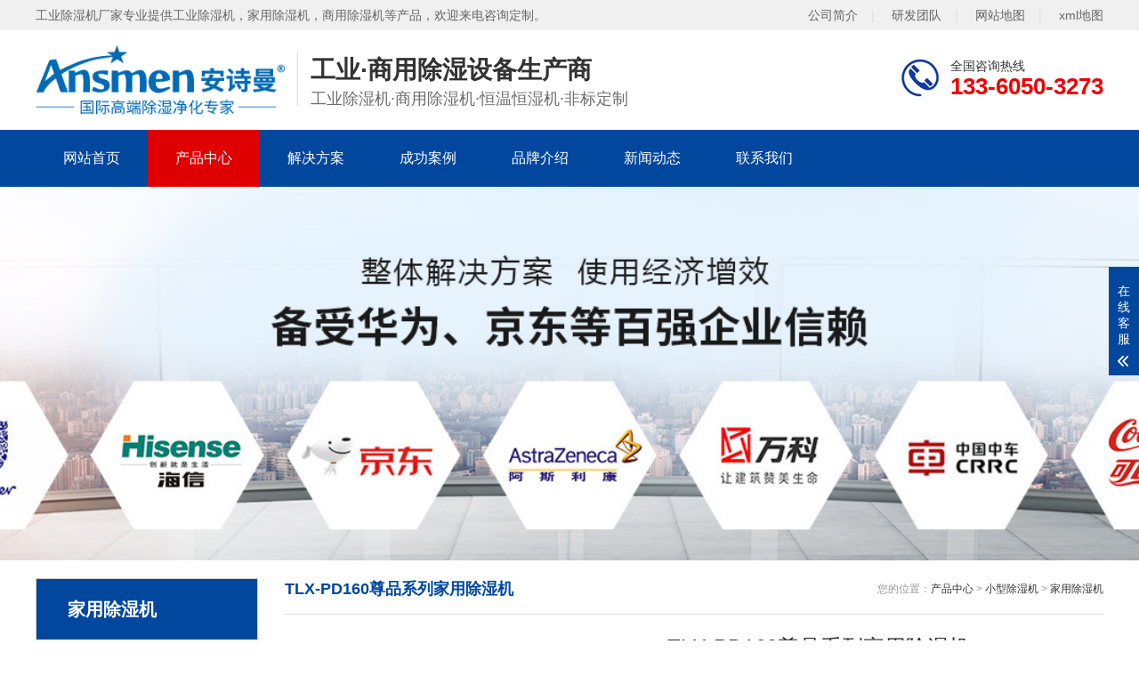

--- FILE ---
content_type: text/html
request_url: http://www.jijingliang.com/products/jiayongcsj/jycsj/502.html
body_size: 9783
content:
<!DOCTYPE html>
<html lang="zh-CN">
<head>
	<meta charset="UTF-8">
	<meta http-equiv="X-UA-Compatible" content="IE=Edge">
	<meta name="renderer" content="webkit|ie-comp|ie-stand">
	<meta name="viewport" content="width=device-width, initial-scale=1.0, maximum-scale=1.0, user-scalable=0">
	<meta http-equiv="Cache-Control" content="no-transform">
	<meta name="applicable-device" content="pc">
	<meta name="MobileOptimized" content="width">
	<meta name="HandheldFriendly" content="true">
	<title>TLX-PD160尊品系列家用除湿机_家用除湿机价格多少钱_家用除湿机品牌生产厂家_空气除湿机厂家
</title>
	<meta name="description" content="安诗曼是专业家用除湿机生产厂家，主要产品有家用除湿机，高温烘干机，转轮除湿机，低温除湿机，吊顶除湿机，工业除湿机，商用抽湿机，商用除湿机,工业抽湿机,工业干燥机等产品" />
	<meta name="keywords" content="家用除湿机,除湿机,除湿机生产厂家,家用除湿机生产厂家" />
	<link href="http://www.jijingliang.com//favicon.ico" rel="shortcut icon" type="image/x-icon" />
	<link rel="stylesheet" href="http://www.jijingliang.com/static/qiyou58/web/css/animate.min.css">
	<link rel="stylesheet" href="http://www.jijingliang.com/static/qiyou58/web/css/swiper.min.css">
	<link rel="stylesheet" href="http://www.jijingliang.com/static/qiyou58/web/css/qiyou.css">
	<link rel="stylesheet" href="http://www.jijingliang.com/static/qiyou58/web/css/media.css">
	<script src="http://www.jijingliang.com/static/qiyou58/web/js/jquery.min.js"></script>
	<script src="http://www.jijingliang.com/static/qiyou58/web/js/wow.min.js"></script>
	<script src="http://www.jijingliang.com/static/qiyou58/web/js/swiper.min.js"></script>
	<script src="http://www.jijingliang.com/static/qiyou58/web/js/qiyou.js"></script>
</head>
<body>
		<script src="http://www.jijingliang.com/api/language/zh-cn/lang.js" type="text/javascript"></script>
	<script src="http://www.jijingliang.com/static/assets/js/cms.js" type="text/javascript"></script>
	<div class="topbar wow fadeInDown">
		<div class="container clearfix">
		    <span>工业除湿机厂家专业提供工业除湿机，家用除湿机，商用除湿机等产品，欢迎来电咨询定制。</span>
		    <span class="fr">
				<a href="http://www.jijingliang.com/html/about/gsjj/" rel="nofollow">公司简介</a><em>|</em>
				<a href="http://www.jijingliang.com/html/about/yanfatuandui/" rel="nofollow">研发团队</a><em>|</em>
				<a href="/sitemap.html" >网站地图</a><em>|</em>
				<a href="/sitemap.xml" >xml地图</a>
		    </span>
		</div>
	</div>
	<div class="header">
		<div class="container clearfix"> <a href="javascript:;" class="menu-btn"><span></span></a>
			<div class="logo img-center wow fadeInLeft">
				<a href="http://www.jijingliang.com/" title="空气除湿机厂家"><img src="http://www.jijingliang.com/uploadfile/202202/b9ca540dd699d5b.png" alt="空气除湿机厂家"></a>
			</div>
			<div class="text wow fadeInLeft"><strong>工业·商用除湿设备生产商</strong>
				<p>工业除湿机·商用除湿机·恒温恒湿机·非标定制</p>
			</div>
			<div class="tel wow bounce">全国咨询热线<strong>133-6050-3273</strong></div>
		</div>
		<div class="nav">
			<div class="container">
				<ul>
					<li ><a href="http://www.jijingliang.com/" title="空气除湿机厂家">网站首页</a></li>
										<li class="dropdown active"><a href="http://www.jijingliang.com/products/">产品中心</a>
											<div class="dropdown-box">
														<p><a href="http://www.jijingliang.com/products/gongyecsj/">工业除湿机</a></p>
														<p><a href="http://www.jijingliang.com/products/shangyongcsj/">商用除湿机</a></p>
														<p><a href="http://www.jijingliang.com/products/jiayongcsj/">小型除湿机</a></p>
														<p><a href="http://www.jijingliang.com/products/zhuanluncsj/">转轮除湿机</a></p>
														<p><a href="http://www.jijingliang.com/products/hengwencsj/">恒温恒湿机</a></p>
														<p><a href="http://www.jijingliang.com/products/naidiwenchushiji/">耐低温除湿机</a></p>
														<p><a href="http://www.jijingliang.com/products/naigaowenchushiji/">耐高温除湿机</a></p>
														<p><a href="http://www.jijingliang.com/products/diaodingcsj/">吊顶除湿机</a></p>
														<p><a href="http://www.jijingliang.com/products/fangbaochushiji/">防爆除湿机</a></p>
														<p><a href="http://www.jijingliang.com/products/fangfuchushiji/">防腐除湿机</a></p>
														<p><a href="http://www.jijingliang.com/products/gongyejsj/">工业加湿机</a></p>
														<p><a href="http://www.jijingliang.com/products/honggancsj/">烘干除湿机</a></p>
														<p><a href="http://www.jijingliang.com/products/zhongyangxfcsxt/">中央新风除湿系统</a></p>
													</div>
										</li>
										<li class="dropdown"><a href="http://www.jijingliang.com/html/project/">解决方案</a>
											<div class="dropdown-box">
														<p><a href="http://www.jijingliang.com/html/project/shidukz/">湿度控制</a></p>
														<p><a href="http://www.jijingliang.com/html/project/wendukz/">温度控制</a></p>
														<p><a href="http://www.jijingliang.com/html/project/jiashicl/">加湿处理</a></p>
														<p><a href="http://www.jijingliang.com/html/project/honggancl/">烘干处理</a></p>
													</div>
										</li>
										<li class="dropdown"><a href="http://www.jijingliang.com/html/cgal/">成功案例</a>
											<div class="dropdown-box">
														<p><a href="http://www.jijingliang.com/html/cgal/case/">应用案例</a></p>
														<p><a href="http://www.jijingliang.com/html/cgal/customer/">合作客户</a></p>
													</div>
										</li>
										<li class="dropdown"><a href="http://www.jijingliang.com/html/about/">品牌介绍</a>
											<div class="dropdown-box">
														<p><a href="http://www.jijingliang.com/html/about/gsjj/">公司简介</a></p>
														<p><a href="http://www.jijingliang.com/html/about/qiyewenhua/">企业文化</a></p>
														<p><a href="http://www.jijingliang.com/html/about/jituanyoushi/">集团优势</a></p>
														<p><a href="http://www.jijingliang.com/html/about/yanfatuandui/">研发团队</a></p>
													</div>
										</li>
										<li class="dropdown"><a href="http://www.jijingliang.com/html/news/">新闻动态</a>
											<div class="dropdown-box">
														<p><a href="http://www.jijingliang.com/html/news/mynews/">企业动态</a></p>
														<p><a href="http://www.jijingliang.com/html/news/hangyenews/">行业资讯</a></p>
														<p><a href="http://www.jijingliang.com/html/news/faq/">常见问题</a></p>
														<p><a href="http://www.jijingliang.com/html/news/baike/">知识百科</a></p>
													</div>
										</li>
										<li class=""><a href="http://www.jijingliang.com/html/contact/">联系我们</a>
										</li>
									</ul>
			</div>
		</div>
	</div>	<div class="banner-sub" style="background-image:url(http://www.jijingliang.com/uploadfile/202202/f29a9aee8b3f168.jpg)" alt=''></div>
	<div class="section-sub">
		<div class="container">
			<div class="ct2 clearfix">
								<div class="ct2-sd" id="sidebar">
					<div class="panel-sd">
						<div class="tit">
							<span>家用除湿机</span>
						</div>
						<ul class="lanmu">
														  <li class="active"><i class="arr"></i><a href="http://www.jijingliang.com/products/">产品中心</a>
																<div class="lanmu-box">
																		<p><a href="http://www.jijingliang.com/products/gongyecsj/">工业除湿机</a></p>
																		<p><a href="http://www.jijingliang.com/products/shangyongcsj/">商用除湿机</a></p>
																		<p><a href="http://www.jijingliang.com/products/jiayongcsj/">小型除湿机</a></p>
																		<p><a href="http://www.jijingliang.com/products/zhuanluncsj/">转轮除湿机</a></p>
																		<p><a href="http://www.jijingliang.com/products/hengwencsj/">恒温恒湿机</a></p>
																		<p><a href="http://www.jijingliang.com/products/naidiwenchushiji/">耐低温除湿机</a></p>
																		<p><a href="http://www.jijingliang.com/products/naigaowenchushiji/">耐高温除湿机</a></p>
																		<p><a href="http://www.jijingliang.com/products/diaodingcsj/">吊顶除湿机</a></p>
																		<p><a href="http://www.jijingliang.com/products/fangbaochushiji/">防爆除湿机</a></p>
																		<p><a href="http://www.jijingliang.com/products/fangfuchushiji/">防腐除湿机</a></p>
																		<p><a href="http://www.jijingliang.com/products/gongyejsj/">工业加湿机</a></p>
																		<p><a href="http://www.jijingliang.com/products/honggancsj/">烘干除湿机</a></p>
																		<p><a href="http://www.jijingliang.com/products/zhongyangxfcsxt/">中央新风除湿系统</a></p>
																	</div>
															  </li>
														  <li><i class="arr"></i><a href="http://www.jijingliang.com/html/project/">解决方案</a>
																<div class="lanmu-box">
																		<p><a href="http://www.jijingliang.com/html/project/shidukz/">湿度控制</a></p>
																		<p><a href="http://www.jijingliang.com/html/project/wendukz/">温度控制</a></p>
																		<p><a href="http://www.jijingliang.com/html/project/jiashicl/">加湿处理</a></p>
																		<p><a href="http://www.jijingliang.com/html/project/honggancl/">烘干处理</a></p>
																	</div>
															  </li>
														  <li><i class="arr"></i><a href="http://www.jijingliang.com/html/cgal/">成功案例</a>
																<div class="lanmu-box">
																		<p><a href="http://www.jijingliang.com/html/cgal/case/">应用案例</a></p>
																		<p><a href="http://www.jijingliang.com/html/cgal/customer/">合作客户</a></p>
																	</div>
															  </li>
														  <li><i class="arr"></i><a href="http://www.jijingliang.com/html/about/">品牌介绍</a>
																<div class="lanmu-box">
																		<p><a href="http://www.jijingliang.com/html/about/gsjj/">公司简介</a></p>
																		<p><a href="http://www.jijingliang.com/html/about/qiyewenhua/">企业文化</a></p>
																		<p><a href="http://www.jijingliang.com/html/about/jituanyoushi/">集团优势</a></p>
																		<p><a href="http://www.jijingliang.com/html/about/yanfatuandui/">研发团队</a></p>
																	</div>
															  </li>
														  <li><i class="arr"></i><a href="http://www.jijingliang.com/html/news/">新闻动态</a>
																<div class="lanmu-box">
																		<p><a href="http://www.jijingliang.com/html/news/mynews/">企业动态</a></p>
																		<p><a href="http://www.jijingliang.com/html/news/hangyenews/">行业资讯</a></p>
																		<p><a href="http://www.jijingliang.com/html/news/faq/">常见问题</a></p>
																		<p><a href="http://www.jijingliang.com/html/news/baike/">知识百科</a></p>
																	</div>
															  </li>
														  <li><a href="http://www.jijingliang.com/html/contact/">联系我们</a>
															  </li>
													</ul>
					</div>
					<div class="panel-sd">
						<div class="tit"><span>联系我们</span></div>
						<div class="contact-sd">
							<div class="cont">
								<p>安诗曼电器</p>
								<p>手机：133-6050-3273</p>
								<p>微信：133-6050-3273</p>
								<!--<p>邮箱：</p>-->
								<p>地址：广东深圳坪山区青松西路8号鸿合科技园</p>
							</div>
						</div>
					</div>
				</div>
				<script type="text/javascript" src="http://www.jijingliang.com/static/qiyou58/web/js/sidebar.min.js"></script>
				<script type="text/javascript">
					  jQuery(document).ready(function() {
						jQuery('#sidebar').theiaStickySidebar({
						  additionalMarginTop: 10
						});
					  });
				</script>				<div class="ct2-mn">
					<div class="sub-tit">
						<div class="curmbs"> <span>您的位置：</span><a href="http://www.jijingliang.com/products/">产品中心</a> > <a href="http://www.jijingliang.com/products/jiayongcsj/">小型除湿机</a> > <a href="http://www.jijingliang.com/products/jiayongcsj/jycsj/">家用除湿机</a> </div>TLX-PD160尊品系列家用除湿机					</div>
					<div class="qiyou-showcase clearfix">
						<div class="pc-slide">
							<div class="view">
								<div class="swiper-container swiper-container-horizontal">
									<div class="swiper-wrapper">
																				<div class="swiper-slide">
											<div class="img-center"><img src="http://www.jijingliang.com/uploadfile/202111/b83bb0d0ba2c864.jpg" rel="http://www.jijingliang.com/uploadfile/202111/b83bb0d0ba2c864.jpg" class="jqzoom" /></div>
										</div>
																			</div>
								</div>
							</div>
							<div class="preview">
								<a class="arrow-left" href="javascript:;"></a>
								<a class="arrow-right" href="javascript:;"></a>
								<div class="swiper-container swiper-container-horizontal">
									<div class="swiper-wrapper">
																				<div class="swiper-slide">
											<div class="img-center"><img src="http://www.jijingliang.com/uploadfile/202111/b83bb0d0ba2c864.jpg"></div>
										</div>
																			</div>
								</div>
							</div>
						</div>
						<div class="qiyou-showcase-info">
							<h1 class="protit">TLX-PD160尊品系列家用除湿机</h1>
							<p>安诗曼是专业家用除湿机生产厂家，主要产品有家用除湿机，高温烘干机，转轮除湿机，低温除湿机，吊顶除湿机，工业除湿机，商用抽湿机，商用除湿机,工业抽湿机,工业干燥机等产品</p>
							<div class="tel">
								<a href="https://tb.53kf.com/code/client/ca25e9929fe46413af89a7a875b154a87/1" class="open_shangqiao">在线咨询</a>全国热线<br>
								<strong>133-6050-3273</strong>
							</div>
						</div>
					</div>
					<ul class="prod-menu clearfix">
						<li class="active"><a href="javascript:;">工程介绍</a></li>
					</ul>
					<div class="prod-con swiper-container">
						<div class="swiper-wrapper">
							<div class="swiper-slide qiyou-infocontent-body">
								<p style="white-space: normal;"><span style="color: rgb(0, 0, 0); font-size: 16px;"><strong><img src="http://www.jijingliang.com/uploadfile/ueditor/image/202111/1636789516e07013.png" title="图片" alt="图片"/></strong></span></p><p style="white-space: normal;"><span style="color: rgb(0, 0, 0); font-size: 16px;"><strong>强劲除湿 &nbsp;立竿见影</strong></span><br/></p><p style="white-space: normal;"><span style="font-size: 12px;">配备高效压缩机，性能卓越，<a title="除湿" href="/index.php?s=tag&name=chushi" target="_blank">除湿</a>快速、强劲、彻底。</span></p><p style="white-space: normal;"><span style="font-size: 12px;"><br/></span></p><p style="white-space: normal;"><span style="color: rgb(0, 0, 0); font-size: 16px;"><strong>快速干衣 &nbsp;如同晴天</strong></span></p><p style="white-space: normal;"><span style="font-size: 12px;">干爽气流，快速循环，可风干衣服，梅雨天衣服不再湿漉漉。</span></p><p style="white-space: normal;"><span style="font-size: 12px;"><br/></span></p><p style="white-space: normal;"><span style="font-size: 12px;"></span></p><p style="white-space: normal;"><span style="color: rgb(0, 0, 0); font-size: 16px;"><strong>智能设计 &nbsp;自动运行</strong></span></p><p style="white-space: normal;"><span style="font-size: 12px;">微电脑智能化，精准恒湿、断电记忆、双向定时、高效化霜，全自动运行。</span></p><p style="white-space: normal;"><br/></p><p style="white-space: normal;"><span style="color: rgb(0, 0, 0); font-size: 16px;"><strong>环保冷煤 &nbsp;高效节能</strong></span></p><p style="white-space: normal;"><span style="font-size: 12px;">采用R134a环保冷煤，不破坏臭氧层，高效环保。</span></p><p><br/></p><p>1、<a title="湿度" href="/index.php?s=tag&name=shidu" target="_blank">湿度</a>自动控制，30~80%RH可调 <br/>2、湿度LED数码动态显示 <br/>3、低温适用，高效自动化霜系统 <br/>4、1-24h定时功能 <br/>5、大型水箱，水满自动停机<br/>6、水箱透视条可实时监控水位 <br/>7、可连接排水管实现连续排水功能<br/>8、高低2挡风速可调，满足不同需求 <br/>9、负离子净化功能<br/>10、远程遥控功能（可选择加装） <br/>11、全塑钢ABS外壳，美观大方 <br/>12、采用R134a环保冷媒，高效节能 <br/></p><p><br/></p><p><strong>一、家用除湿机应用</strong></p><p>&nbsp; &nbsp;&nbsp; <a title="安诗曼" href="/index.php?s=tag&name=anshiman" target="_blank">安诗曼</a>家用<a title="除湿机" href="/index.php?s=tag&name=chushiji" target="_blank">除湿机</a>广泛应于家庭、办公室、档案室、图书馆、电脑机房、精密仪器室等对湿度有较大要求的场所。</p><p>&nbsp; &nbsp;&nbsp; <a title="安诗曼除湿机" href="/index.php?s=tag&name=anshimanchushiji" target="_blank">安诗曼除湿机</a>可以有效控制湿度、防止物品受潮、快速风干衣物，防止各种因潮湿而引起疾病，如风湿病、关节炎等老人病。让您拥有阳光般的感觉，让您不再因为潮湿而烦恼。</p><p>&nbsp;</p><p><strong>二、家用除湿机原理</strong></p><p>　&nbsp; 安诗曼<a title="家用除湿机" href="/index.php?s=tag&name=jiayongchushiji" target="_blank">家用除湿机</a>通过风机将潮湿空气抽入机器内部，通过压缩机制冷将蒸发器降温至露点以下，潮湿空气经过蒸发器在表面凝结成水，汇集至接水盘后，流入水箱中，干爽空气经冷凝器重新加热由出风口排出，这样不断循环将室内湿度降低。</p><p>&nbsp;</p><p><strong>三、家用除湿机选购</strong></p><p>1、测量使用空间的面积，高度。</p><p>2、考虑自己所需要的湿度范围，一般人体比较舒适的湿度范围为60%左右，精密仪器、贵重物品可以保持在50%左右。</p><p>3、按这种配置方法，如百奥除湿机YDA-826E一般建议家庭的使用面积为25-40平方米左右，当然也会因为客户要求不同而有所不同。使用面积越大，所需时间越长。</p><p>&nbsp;</p><p><strong>四、家用除湿机使用注意事项</strong></p><p>1、除湿机最佳使用温度范围为15℃～38℃。</p><p>2、<a title="除湿机使用" href="/index.php?s=tag&name=chushijishiyong" target="_blank">除湿机使用</a>时门窗尽可能关闭，以达到最佳<a title="除湿效果" href="/index.php?s=tag&name=chushixiaoguo" target="_blank">除湿效果</a>。</p><p>3、除湿机应放置于室内中央位置以达到均匀除湿的效果，且进出风口不得有阻碍物挡住。</p><p>4、除湿机使用过程中需放置平坦，不可倾斜或横倒，避免机器发生故障或异常异音。</p><p>5、除湿机内水箱储水量过满时，为免溢出弄湿地面，而必须在运转中搬运机器时，请先拔掉电源线插头，再将水箱内的水倒掉。</p><p>6、除湿机经过运输搬动请先静置4-6小时，再开机使用。</p><p>&nbsp;</p><p><strong>五、家用除湿机保养方法</strong></p><p>1、机体表面有黏着物或灰尘时，可用肥皂水清洗，避免以汽油、石油精、溶剂等，避免掉漆或变色现象。</p><p>2、过滤网应定时清理干净（约两周一次），以维持机器除湿、除尘效率及寿命，同时避免细菌滋生。</p><p>3、长期不使用机器时，请将电源线插头拔掉，并倒干水箱内的水，按以1、2步清理机器后用包装箱把机器包好，存放于阴凉干爽处。</p><p><br/></p>							</div>
						</div>
					</div>
					<ul class="qiyou-infocontent-epx">
						<li>
							<span>上一条</span><a href='http://www.jijingliang.com/products/jiayongcsj/jycsj/501.html'>TLX-YDA-826E经典系列家用除湿机<em>查看详情 +</em></a>						</li>
						<li> <span>下一条</span><a href="http://www.jijingliang.com/products/jiayongcsj/jycsj/503.html">TLX-PD260A尊品系列家用除湿机<em>查看详情 +</em></a></li>
					</ul>
										<div class="qiyou-infocontent-return">本文标签：<a>家用除湿机</a><a>除湿机</a><a>除湿机生产厂家</a><a>家用除湿机生产厂家</a></div>
										
					<div class="qiyou-link">
						<h4>推荐产品 <small>/ products</small></h4>
						<ul class="list-6 clearfix">
														<li>
								<a href="http://www.jijingliang.com/products/gongyecsj/gycsj/396.html" title="TLX-CF8.8KT工业除湿机" target="_blank">
									<div class="img-center">
										<img src="http://www.jijingliang.com/uploadfile/202111/4f0e46a87bb02b0.jpg" alt="TLX-CF8.8KT工业除湿机">
									</div>
									<div class="text">TLX-CF8.8KT工业除湿机</div>
								</a>
							</li>
														<li>
								<a href="http://www.jijingliang.com/products/jiayongcsj/jycsj/493.html" title="TLX-PD253B尊品系列家用除湿机" target="_blank">
									<div class="img-center">
										<img src="http://www.jijingliang.com/uploadfile/202111/a88ddb9878cb39d.jpg" alt="TLX-PD253B尊品系列家用除湿机">
									</div>
									<div class="text">TLX-PD253B尊品系列家用除湿机</div>
								</a>
							</li>
														<li>
								<a href="http://www.jijingliang.com/products/honggancsj/gaowenhongganji/864.html" title="TLX-15KG升温烘干型除湿机" target="_blank">
									<div class="img-center">
										<img src="http://www.jijingliang.com/uploadfile/202111/2eadc563e660b9a.jpg" alt="TLX-15KG升温烘干型除湿机">
									</div>
									<div class="text">TLX-15KG升温烘干型除湿机</div>
								</a>
							</li>
														<li>
								<a href="http://www.jijingliang.com/products/gongyecsj/gycsj/408.html" title="TLX-CF10SD工业除湿机" target="_blank">
									<div class="img-center">
										<img src="http://www.jijingliang.com/uploadfile/202111/2a0c4bd5141cb78.jpg" alt="TLX-CF10SD工业除湿机">
									</div>
									<div class="text">TLX-CF10SD工业除湿机</div>
								</a>
							</li>
														<li>
								<a href="http://www.jijingliang.com/products/diaodingcsj/diaodingchushiji/433.html" title="TLX-CFD20(二代)吊顶除湿机" target="_blank">
									<div class="img-center">
										<img src="http://www.jijingliang.com/uploadfile/202111/5f5f8e68952d04d.jpg" alt="TLX-CFD20(二代)吊顶除湿机">
									</div>
									<div class="text">TLX-CFD20(二代)吊顶除湿机</div>
								</a>
							</li>
														<li>
								<a href="http://www.jijingliang.com/products/shangyongcsj/374.html" title="TLX-C156常规型商用除湿机" target="_blank">
									<div class="img-center">
										<img src="http://www.jijingliang.com/uploadfile/202111/10234cfb86f3e.jpg" alt="TLX-C156常规型商用除湿机">
									</div>
									<div class="text">TLX-C156常规型商用除湿机</div>
								</a>
							</li>
														<li>
								<a href="http://www.jijingliang.com/products/diaodingcsj/diaodingchushiji/426.html" title="TLX-CFD0.8D(二代)吊顶除湿机" target="_blank">
									<div class="img-center">
										<img src="http://www.jijingliang.com/uploadfile/202111/3e67aa1f966c80.jpg" alt="TLX-CFD0.8D(二代)吊顶除湿机">
									</div>
									<div class="text">TLX-CFD0.8D(二代)吊顶除湿机</div>
								</a>
							</li>
														<li>
								<a href="http://www.jijingliang.com/products/gongyecsj/csjsytj/809.html" title="TLX-15B除湿加湿一体机" target="_blank">
									<div class="img-center">
										<img src="http://www.jijingliang.com/uploadfile/202111/c3c19d01b555e44.jpg" alt="TLX-15B除湿加湿一体机">
									</div>
									<div class="text">TLX-15B除湿加湿一体机</div>
								</a>
							</li>
														<li>
								<a href="http://www.jijingliang.com/products/gongyecsj/gycsj/397.html" title="TLX-CF10KT工业除湿机" target="_blank">
									<div class="img-center">
										<img src="http://www.jijingliang.com/uploadfile/202111/4f0e46a87bb02b0.jpg" alt="TLX-CF10KT工业除湿机">
									</div>
									<div class="text">TLX-CF10KT工业除湿机</div>
								</a>
							</li>
														<li>
								<a href="http://www.jijingliang.com/products/naidiwenchushiji/446.html" title="TLX-YDA-8138EBR低温除湿机" target="_blank">
									<div class="img-center">
										<img src="http://www.jijingliang.com/uploadfile/202111/5dc6d8f35d984dd.jpg" alt="TLX-YDA-8138EBR低温除湿机">
									</div>
									<div class="text">TLX-YDA-8138EBR低温除湿机</div>
								</a>
							</li>
														<li>
								<a href="http://www.jijingliang.com/products/gongyecsj/diaowenchushiji/873.html" title="TLX-03M-D吊顶管道调温降温除湿机" target="_blank">
									<div class="img-center">
										<img src="http://www.jijingliang.com/uploadfile/202111/5c433a54c4fdb00.jpg" alt="TLX-03M-D吊顶管道调温降温除湿机">
									</div>
									<div class="text">TLX-03M-D吊顶管道调温降温除湿机</div>
								</a>
							</li>
														<li>
								<a href="http://www.jijingliang.com/products/zhuanluncsj/xiaoxingzhuanlunchushiji/890.html" title="BZLMS-2400转轮除湿机" target="_blank">
									<div class="img-center">
										<img src="http://www.jijingliang.com/uploadfile/202111/4928ba8463633f2.jpg" alt="BZLMS-2400转轮除湿机">
									</div>
									<div class="text">BZLMS-2400转轮除湿机</div>
								</a>
							</li>
														
						</ul>
					</div>
					<div class="qiyou-link">
						<h4>常见问题 <small>/ news</small></h4>
						<ul class="list-4 clearfix">
														<li>
								<a href="http://www.jijingliang.com/html/news/hangyenews/44713.html" title="高温除湿机—有效减低霉菌及其他细菌滋生" target="_blank">高温除湿机—有效减低霉菌及其他细菌滋生</a>
								<span>[2024-09-09]</span>
							</li>
														<li>
								<a href="http://www.jijingliang.com/html/news/baike/44712.html" title="高低温恒温恒湿箱｜高低温恒温恒湿机" target="_blank">高低温恒温恒湿箱｜高低温恒温恒湿机</a>
								<span>[2024-09-09]</span>
							</li>
														<li>
								<a href="http://www.jijingliang.com/html/news/faq/44711.html" title="随州市工业除湿机" target="_blank">随州市工业除湿机</a>
								<span>[2024-09-09]</span>
							</li>
														<li>
								<a href="http://www.jijingliang.com/html/news/faq/44710.html" title="随州工业除湿机，除湿器，除湿机品牌" target="_blank">随州工业除湿机，除湿器，除湿机品牌</a>
								<span>[2024-09-09]</span>
							</li>
														<li>
								<a href="http://www.jijingliang.com/html/news/baike/44709.html" title="高低温恒温恒湿箱使用陶瓷加热器和电加热器有什么区别！" target="_blank">高低温恒温恒湿箱使用陶瓷加热器和电加热器有什么区别！</a>
								<span>[2024-09-09]</span>
							</li>
														<li>
								<a href="http://www.jijingliang.com/html/news/faq/44708.html" title="除湿量为7公斤每小时的工业除湿机" target="_blank">除湿量为7公斤每小时的工业除湿机</a>
								<span>[2024-09-09]</span>
							</li>
														<li>
								<a href="http://www.jijingliang.com/html/news/faq/44707.html" title="除湿转轮都有哪些特点你知道吗？" target="_blank">除湿转轮都有哪些特点你知道吗？</a>
								<span>[2024-09-09]</span>
							</li>
														<li>
								<a href="http://www.jijingliang.com/html/news/hangyenews/44706.html" title="高温除湿机YPGW-7" target="_blank">高温除湿机YPGW-7</a>
								<span>[2024-09-09]</span>
							</li>
														<li>
								<a href="http://www.jijingliang.com/html/news/hangyenews/44705.html" title="高温除湿机SL" target="_blank">高温除湿机SL</a>
								<span>[2024-09-09]</span>
							</li>
														<li>
								<a href="http://www.jijingliang.com/html/news/faq/44704.html" title="除湿转轮选型方法与流程" target="_blank">除湿转轮选型方法与流程</a>
								<span>[2024-09-09]</span>
							</li>
														<li>
								<a href="http://www.jijingliang.com/html/news/faq/44703.html" title="除湿转轮的特点及在使用过程中的注意事项" target="_blank">除湿转轮的特点及在使用过程中的注意事项</a>
								<span>[2024-09-09]</span>
							</li>
														<li>
								<a href="http://www.jijingliang.com/html/news/hangyenews/44702.html" title="高温除湿机SL-8GW" target="_blank">高温除湿机SL-8GW</a>
								<span>[2024-09-09]</span>
							</li>
														<li>
								<a href="http://www.jijingliang.com/html/news/baike/44701.html" title="高低温恒温恒湿测试箱的重要环节是降温" target="_blank">高低温恒温恒湿测试箱的重要环节是降温</a>
								<span>[2024-09-09]</span>
							</li>
														<li>
								<a href="http://www.jijingliang.com/html/news/faq/44699.html" title="除湿转轮的原理及特征" target="_blank">除湿转轮的原理及特征</a>
								<span>[2024-09-09]</span>
							</li>
														<li>
								<a href="http://www.jijingliang.com/html/news/faq/44700.html" title="除湿转轮的寿命到底有多久？几年更换一次才合适呢？" target="_blank">除湿转轮的寿命到底有多久？几年更换一次才合适呢？</a>
								<span>[2024-09-09]</span>
							</li>
														<li>
								<a href="http://www.jijingliang.com/html/news/baike/44698.html" title="高低温恒温恒湿机运转程序使用方法" target="_blank">高低温恒温恒湿机运转程序使用方法</a>
								<span>[2024-09-09]</span>
							</li>
														<li>
								<a href="http://www.jijingliang.com/html/news/faq/44697.html" title="除湿转轮的再生方式" target="_blank">除湿转轮的再生方式</a>
								<span>[2024-09-09]</span>
							</li>
														<li>
								<a href="http://www.jijingliang.com/html/news/baike/44696.html" title="高低温恒温恒湿机厂家直销 返回列表页" target="_blank">高低温恒温恒湿机厂家直销 返回列表页</a>
								<span>[2024-09-09]</span>
							</li>
														<li>
								<a href="http://www.jijingliang.com/html/news/baike/44695.html" title="高低温循环测试箱_高低温交变湿热测试仪价格_小型恒温恒湿试验箱厂家.pdf" target="_blank">高低温循环测试箱_高低温交变湿热测试仪价格_小型恒温恒湿试验箱厂家.pdf</a>
								<span>[2024-09-09]</span>
							</li>
														<li>
								<a href="http://www.jijingliang.com/html/news/faq/44694.html" title="除湿转轮日常维护保养知识" target="_blank">除湿转轮日常维护保养知识</a>
								<span>[2024-09-09]</span>
							</li>
													</ul>
					</div>
				</div>
			</div>
		</div>
	</div>
	<script src="http://www.jijingliang.com/static/qiyou58/web/js/jquery.imagezoom.min.js"></script>
	<script>
		var banner = new Swiper('.banner-sub', {
			autoplay: true,
			navigation: {
				prevEl: '.banner-sub .swiper-button-prev',
				nextEl: '.banner-sub .swiper-button-next'
			},
			pagination: {
				el: '.banner-sub .swiper-pagination',
				clickable: true
			}
		});
		if ($(window).width() > 767) {
			$('.jqzoom').imagezoom();
		}
		$('.preview .swiper-slide').eq(0).addClass('active-nav');
		var viewSwiper = new Swiper('.view .swiper-container', {
			on: {
				slideChangeTransitionStart: function() {
					updateNavPosition()
				}
			}
		});
		$('.view .arrow-left,.preview .arrow-left').on('click', function(e) {
			e.preventDefault();
			if (viewSwiper.activeIndex === 0) {
				viewSwiper.slideTo(viewSwiper.slides.length - 1, 1000);
				return
			}
			viewSwiper.slidePrev();
		});
		$('.view .arrow-right,.preview .arrow-right').on('click', function(e) {
			e.preventDefault();
			if (viewSwiper.activeIndex === viewSwiper.slides.length - 1) {
				viewSwiper.slideTo(0, 1000);
				return
			}
			viewSwiper.slideNext();
		});
		var previewSwiper = new Swiper('.preview .swiper-container', {
			slidesPerView: 3,
			allowTouchMove: false,
			spaceBetween: 5,
			on: {
				tap: function() {
					viewSwiper.slideTo(previewSwiper.clickedIndex)
				}
			}
		});
		function updateNavPosition() {
			$('.preview .active-nav').removeClass('active-nav');
			var activeNav = $('.preview .swiper-slide').eq(viewSwiper.activeIndex).addClass('active-nav');
			if (!activeNav.hasClass('swiper-slide-visible')) {
				if (activeNav.index() > previewSwiper.activeIndex) {
					var thumbsPerNav = Math.floor(previewSwiper.width / activeNav.width()) - 1;
					previewSwiper.slideTo(activeNav.index() - thumbsPerNav);
				} else {
					previewSwiper.slideTo(activeNav.index());
				}
			}
		}
	</script>
		<div class="footer">
		<div class="container clearfix">
		    <p>手 机：133-6050-3273 （微信同号）</p>
			<p>安诗曼国际生活电器（深圳）有限公司  版权所有　备案号：<a href="https://beian.miit.gov.cn/" target="_blank" rel="noreferrer nofollow">粤ICP备2022006120号</a></p>
		</div>
		<div style="display:none">
		<script>(function() {var _53code = document.createElement("script");_53code.src = "https://tb.53kf.com/code/code/ca25e9929fe46413af89a7a875b154a87/1";var s = document.getElementsByTagName("script")[0]; s.parentNode.insertBefore(_53code, s);})();</script>&nbsp;&nbsp;
		<script>
var _hmt = _hmt || [];
(function() {
  var hm = document.createElement("script");
  hm.src = "https://hm.baidu.com/hm.js?d28c751fd0ee6b6169956bcef285b020";
  var s = document.getElementsByTagName("script")[0]; 
  s.parentNode.insertBefore(hm, s);
})();
</script>&nbsp;&nbsp;
		&nbsp;&nbsp;
		&nbsp;&nbsp;
		<script>
(function(){
var src = "https://s.ssl.qhres2.com/ssl/ab77b6ea7f3fbf79.js";
document.write('<script src="' + src + '" id="sozz"><\/script>');
})();
</script>&nbsp;&nbsp;
		<script>
(function(){
var el = document.createElement("script");
el.src = "https://lf1-cdn-tos.bytegoofy.com/goofy/ttzz/push.js?2518271503bf6d676300e55c9f71e30db39e2ab3031843f94f505f1e733ca52bb3e414cba65c376eba389ba56d9ee0846cad2206506a6529fe6ee21a7373effb434c445cf6444b10ea9756ea44e128a6";
el.id = "ttzz";
var s = document.getElementsByTagName("script")[0];
s.parentNode.insertBefore(el, s);
})(window)
</script>&nbsp;&nbsp;
     </div> 
	</div>
	<div class="footer-fix">
		<ul class="clearfix">
			<li><a href="http://www.jijingliang.com/"><i class="i1"></i>网站首页</a></li>
			<li><a href="http://www.jijingliang.com/html/project/"><i class="i2"></i>解决方案</a></li>
			<li><a href="http://www.jijingliang.com/html/services/"><i class="i4"></i>服务支持</a></li>
			<li><a href="tel:133-6050-3273" rel="nofollow"><i class="i3"></i>电话咨询</a></li>
		</ul>
	</div>
	<div class="kf">
		<div class="kt-top">在线客服 <span class="close"> <b></b> <b></b> </span> </div>
		<div class="con">
			<ul class="qq">
				<li> <a class="IM-item-link IM-qq" style="height:25px;" target="_blank" rel="nofollow" href="https://tb.53kf.com/code/client/ca25e9929fe46413af89a7a875b154a87/1" rel="nofollow"> 点击咨询在线客服 </a> </li>
			</ul>
			<h5>联系方式</h5>
			<div class="contact">
				<p>热线电话</p>
				<p>133-6050-3273</p>
				<p>上班时间</p>
				<p>周一到周五</p>
				<p>公司电话</p>
				<p>133-6050-3273</p>
			</div>
			<h5 class="qr-icon">微信二维码</h5>
			<div class="qr"><img src="http://www.jijingliang.com/uploadfile/202303/24bdbcf9dd5dbb8.jpg"></div>
		</div>
		<div class="kf-side"> <b>在</b><b>线</b><b>客</b><b>服</b> <span class="arrow"></span> </div>
		<div class="backTop"></div>
	</div>	<div id="message">
		<div class="messagebg"></div>
		<div class="m-content">
			<div class="m-message">
				<form id="myform2" name="myform2" method="post" action="">
										<label><span>工程名称：</span><input class="inp" type="text" name="data[title]" id="dr_title" value="TLX-PD160尊品系列家用除湿机" placeholder="您要咨询的工程？（选填）"></label>
					<label><span>你的姓名：</span><input type='text' class="inp" name="data[author]" id="dr_author" placeholder="怎么称呼您？（必填）"></label>
					<label> <span>联系电话：</span><input type="tel" name="data[dianhua]" id="dr_dianhua" class="inp" placeholder="您的手机号码？（必填）"></label>
					<label> <span>电子邮箱：</span><input type="text" name="data[youxiang]" id="dr_youxiang" class="inp" placeholder="您的电子邮箱（选填）"></label>
					<label> <span>联系地址：</span><input type="text" name="data[dizhi]" id="dr_dizhi" class="inp" placeholder="您的联系地址（选填）"></label>
					<label class="mes"> <span>留言内容：</span><textarea rows="3" name="data[neirong]" id="dr_neirong" placeholder="留言内容（必填）"></textarea></label>
					<div class="btn1-1">
						<input class="focus" type="button" value="提交" onclick="dr_ajax_submit('http://www.jijingliang.com/index.php?s=form&c=liuyan&m=post', 'myform2', '2000', 'http://www.jijingliang.com/products/jiayongcsj/jycsj/502.html')">
						<input type="reset" value="重置">
					</div>
				</form>
			</div>
		</div>
	</div>
	<script type="text/javascript">
		$('.btn1').click(function() {
			$('#message').css({
				"transform": "scale(1)",
				"transition": ".5s"
			});
		})
		$('.messagebg').click(function() {
			$('#message').css({
				"transform": "scale(0)",
				"transition": ".5s"
			});
		})
	</script>
</body>
</html>